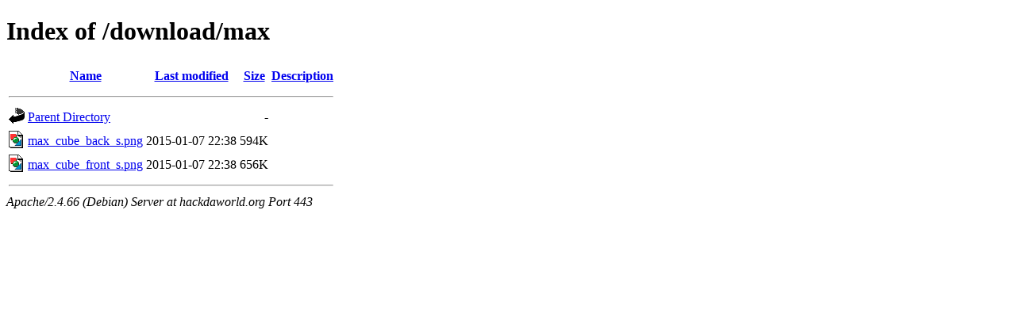

--- FILE ---
content_type: text/html;charset=UTF-8
request_url: https://hackdaworld.org/download/max/?C=M;O=A
body_size: 514
content:
<!DOCTYPE HTML PUBLIC "-//W3C//DTD HTML 4.01//EN" "http://www.w3.org/TR/html4/strict.dtd">
<html>
 <head>
  <title>Index of /download/max</title>
 </head>
 <body>
<h1>Index of /download/max</h1>
  <table>
   <tr><th valign="top"><img src="/icons/blank.gif" alt="[ICO]"></th><th><a href="?C=N;O=A">Name</a></th><th><a href="?C=M;O=D">Last modified</a></th><th><a href="?C=S;O=A">Size</a></th><th><a href="?C=D;O=A">Description</a></th></tr>
   <tr><th colspan="5"><hr></th></tr>
<tr><td valign="top"><img src="/icons/back.gif" alt="[PARENTDIR]"></td><td><a href="/download/">Parent Directory</a></td><td>&nbsp;</td><td align="right">  - </td><td>&nbsp;</td></tr>
<tr><td valign="top"><img src="/icons/image2.gif" alt="[IMG]"></td><td><a href="max_cube_back_s.png">max_cube_back_s.png</a></td><td align="right">2015-01-07 22:38  </td><td align="right">594K</td><td>&nbsp;</td></tr>
<tr><td valign="top"><img src="/icons/image2.gif" alt="[IMG]"></td><td><a href="max_cube_front_s.png">max_cube_front_s.png</a></td><td align="right">2015-01-07 22:38  </td><td align="right">656K</td><td>&nbsp;</td></tr>
   <tr><th colspan="5"><hr></th></tr>
</table>
<address>Apache/2.4.66 (Debian) Server at hackdaworld.org Port 443</address>
</body></html>
